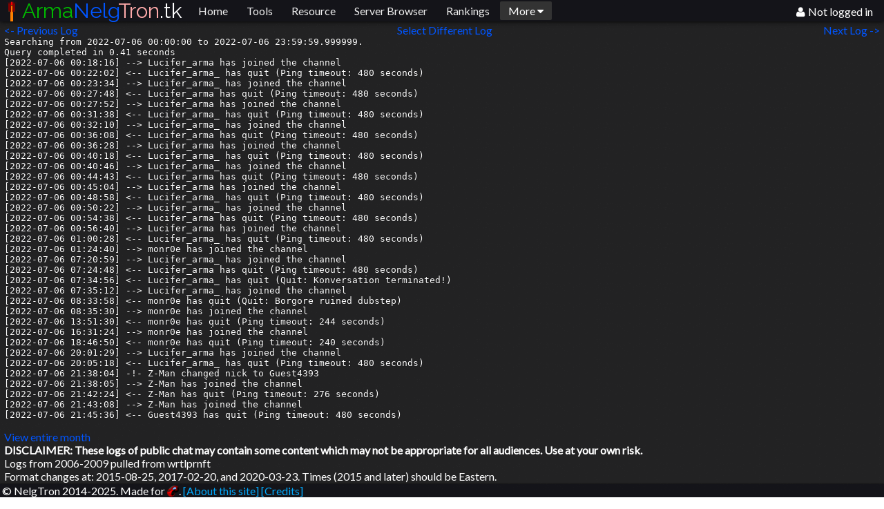

--- FILE ---
content_type: text/html; charset=UTF-8
request_url: https://www.armanelgtron.tk/aa/IRC/?log=2022-07-06
body_size: 3388
content:
<!DOCTYPE html> 
<html>
<head>
<style>html,body { background-color: #000 }</style>
<meta http-equiv="content-type" content="text/html; charset=utf-8">
<script src="https://ajax.googleapis.com/ajax/libs/jquery/1.7.0/jquery.min.js"></script>
<script type="text/javascript" src="/bs-modal.js?1486524222"><
<script src="/pure-menu.js"></script>
<link rel="stylesheet" href="https://fonts.googleapis.com/css?family=Oxygen:light,regular|Oxygen+Mono|Ubuntu:light|Raleway|Gudea|Lato|Roboto">
<link rel="stylesheet" href="https://maxcdn.bootstrapcdn.com/font-awesome/4.6.2/css/font-awesome.min.css">
<link rel="stylesheet" href="https://cdn.rawgit.com/josephnle/elegant-icons/master/css/style.css">
<link rel="stylesheet" href="https://cdnjs.cloudflare.com/ajax/libs/pure/0.6.0/pure-min.css">
<link rel="stylesheet" href="/frombootstrap/modal.css">

<link rel="stylesheet" type="text/css" href="/main-0.1.css.php?1702393473">
<link rel="stylesheet" type="text/css" href="/main-body.css.php?1617086033">
<link rel="stylesheet" type="text/css" href="/xtra-body.css?1470967523">
<script type="text/javascript" src="/main.js?1615961987"></script> 
<title>IRCLogs &bull; ArmaNelgTron.tk</title>
</head>



<body lang="en-us" dir="ltr">
<script> document.body.onmouseup = function(){menus('hide')}</script>
	<table width="100%" align=center>
	<tr>
	<td align=left width="33%">
	<a href="/aa/IRC/?log=2022-07-05">&lt;- Previous Log</a>
	</td>
	<td align=center width="34%">
	<a href="/aa/IRC/">Select Different Log</a>
	</td>
	<td align=right width="33%">
	<a href="/aa/IRC/?log=2022-07-07">Next Log -&gt; &nbsp;</a>
	</td>
	</tr>
	</table>
	<pre style='text-shadow: 0px 0px 1px #000;font-size:10pt;white-space:pre-wrap;word-wrap:break-word'>Searching from 2022-07-06 00:00:00 to 2022-07-06 23:59:59.999999.
Query completed in 0.41 seconds
[2022-07-06 00:18:16] --&gt; Lucifer_arma has joined the channel
[2022-07-06 00:22:02] &lt;-- Lucifer_arma_ has quit (Ping timeout: 480 seconds)
[2022-07-06 00:23:34] --&gt; Lucifer_arma_ has joined the channel
[2022-07-06 00:27:48] &lt;-- Lucifer_arma has quit (Ping timeout: 480 seconds)
[2022-07-06 00:27:52] --&gt; Lucifer_arma has joined the channel
[2022-07-06 00:31:38] &lt;-- Lucifer_arma_ has quit (Ping timeout: 480 seconds)
[2022-07-06 00:32:10] --&gt; Lucifer_arma_ has joined the channel
[2022-07-06 00:36:08] &lt;-- Lucifer_arma has quit (Ping timeout: 480 seconds)
[2022-07-06 00:36:28] --&gt; Lucifer_arma has joined the channel
[2022-07-06 00:40:18] &lt;-- Lucifer_arma_ has quit (Ping timeout: 480 seconds)
[2022-07-06 00:40:46] --&gt; Lucifer_arma_ has joined the channel
[2022-07-06 00:44:43] &lt;-- Lucifer_arma has quit (Ping timeout: 480 seconds)
[2022-07-06 00:45:04] --&gt; Lucifer_arma has joined the channel
[2022-07-06 00:48:58] &lt;-- Lucifer_arma_ has quit (Ping timeout: 480 seconds)
[2022-07-06 00:50:22] --&gt; Lucifer_arma_ has joined the channel
[2022-07-06 00:54:38] &lt;-- Lucifer_arma has quit (Ping timeout: 480 seconds)
[2022-07-06 00:56:40] --&gt; Lucifer_arma has joined the channel
[2022-07-06 01:00:28] &lt;-- Lucifer_arma_ has quit (Ping timeout: 480 seconds)
[2022-07-06 01:24:40] --&gt; monr0e has joined the channel
[2022-07-06 07:20:59] --&gt; Lucifer_arma_ has joined the channel
[2022-07-06 07:24:48] &lt;-- Lucifer_arma has quit (Ping timeout: 480 seconds)
[2022-07-06 07:34:56] &lt;-- Lucifer_arma_ has quit (Quit: Konversation terminated!)
[2022-07-06 07:35:12] --&gt; Lucifer_arma_ has joined the channel
[2022-07-06 08:33:58] &lt;-- monr0e has quit (Quit: Borgore ruined dubstep)
[2022-07-06 08:35:30] --&gt; monr0e has joined the channel
[2022-07-06 13:51:30] &lt;-- monr0e has quit (Ping timeout: 244 seconds)
[2022-07-06 16:31:24] --&gt; monr0e has joined the channel
[2022-07-06 18:46:50] &lt;-- monr0e has quit (Ping timeout: 240 seconds)
[2022-07-06 20:01:29] --&gt; Lucifer_arma has joined the channel
[2022-07-06 20:05:18] &lt;-- Lucifer_arma_ has quit (Ping timeout: 480 seconds)
[2022-07-06 21:38:04] -!- Z-Man changed nick to Guest4393
[2022-07-06 21:38:05] --&gt; Z-Man has joined the channel
[2022-07-06 21:42:24] &lt;-- Z-Man has quit (Ping timeout: 276 seconds)
[2022-07-06 21:43:08] --&gt; Z-Man has joined the channel
[2022-07-06 21:45:36] &lt;-- Guest4393 has quit (Ping timeout: 480 seconds)

</pre><a href="?log=2022-07">View entire month</a><br /><b>DISCLAIMER: These logs of public chat may contain some content which may not be appropriate for all audiences. Use at your own risk.</b>
<br />Logs from 2006-2009 pulled from wrtlprnft
<br />Format changes at: 2015-08-25, 2017-02-20, and 2020-03-23. Times (2015 and later) should be Eastern.

<br />
<br><br>
<!--</span>-->


<div id="sidebarsep2">&nbsp;</div><div id="sidebarsep">&nbsp;</div>
<div class="header">
<div class="home-menu pure-menu pure-menu-horizontal pure-menu-fixed">
<a id="website" href="/" style="color:white;text-decoration:none;display:inline-block" class="websitename pure-menu-heading">&nbsp;<img src="/favicon2-32.png?" class="faviconpg"/><span style="color:#00BA00">Arma</span><span style="color:#05F">Nelg</span><span style="color:#FAA">Tron</span>.tk</a>
<ul class="pure-menu-list">
<li class="pure-menu-item "><a href="/" class="pure-menu-link">Home</a></li>
<li class="pure-menu-item "><a href="/tools/" class="pure-menu-link">Tools</a></li>
<li class="pure-menu-item "><a href="/aa/resource/" data-no-instant target=_blank class="pure-menu-link">Resource</a></li>
<!--<li class="pure-menu-item "><a href="/download/" class="pure-menu-link">Downloads</a></li>-->
<!--<li class="pure-menu-item "><a href="/serverslist/" class="pure-menu-link">Server Browser</a></li>-->
<li class="pure-menu-item"><a href="https://browser.armanelgtron.tk/" target="_blank" class="pure-menu-link">Server Browser</a></li>
<li class="pure-menu-item"><a href="https://rankings.trontimes.tk/" class="pure-menu-link" target=_blank  data-no-instant>Rankings</a></li>
<li class="pure-menu-item"><button class="pure-button btn pure-menu-link" onclick="tSidebar()">More <i class="fa fa-caret-down" aria-hidden="true"></i></button></li>
</ul>
<div id="menu.nav" style="visibility:hidden;position:fixed;left:0px;top:33px;" class="pure-menu">
  <ul class="pure-menu-list">
    <li class="pure-menu-item"><a href="/" class="pure-menu-link" ><i class="fa fa-home fa-fw"></i> Home Page</a></li>
    <!--<li class="pure-menu-item"><a href="/armagetronad/resource/" class="pure-menu-link" data-no-instant><i class="fa icon_map fa-fw"></i> AA Resource Repository</a></li>-->
    <li class="pure-menu-item"><a href="https://code.armanelgtron.tk/" class="pure-menu-link" target=_blank data-no-instant><i class="fa fa-code fa-fw"></i> ArmaNelgTron Code</a></li>
    <li class="pure-menu-item"><a href="https://gridder.tk/" class="pure-menu-link" target=_blank  data-no-instant><img src="/user-icons/gridder16.png" width=16 height=16/> Gridder</a></li>
    <li class="pure-menu-item"><a href="/download/" class="pure-menu-link" ><i class="fa fa-download fa-fw"></i> Download Armagetron Advanced</a></li>
    <li class="pure-menu-item"><a href="/servers/" class="pure-menu-link" ><i class="fa fa-server fa-fw"></i> My Servers</a></li>
    <li class="pure-menu-item"><a href="/armagetronad/IRC/" class="pure-menu-link" ><i class="fa fa-file-text fa-fw"></i> IRC logs</a></li>
    <!--<li class="pure-menu-item"><a class="pure-menu-link" href="javascript:{}" data-toggle="modal" data-target="#contact" ><i class="fa icon_contacts fa-fw"></i> Contact nelg</a></li>-->
  </ul>
</div>
<button class="pure-button" onclick="toggmenupro()" style="background:transparent;color:white;position:fixed;top:-1px;right:0;"><i class="fa fa-user fa-fw"></i>Not logged in</button></div></div>

<div id="designer" style="position:fixed;left:0px;bottom:0;right:0;background:rgba(0,0,12,0.4);">&nbsp;&copy; NelgTron 2014-2025. Made for <img src="/flatcycle.png" style="position:relative;bottom:-2px;max-height:16px" title="Armagetron Advanced" />. <a href="javascript:{}" style="color:#00AAFF" data-toggle="modal" data-target="#about">[About this site]</a> <a href="javascript:{}" style="color:#00AAFF" data-toggle="modal" data-target="#credits">[Credits]</a><!-- <a href="https://beta.armanelgtron.tk/" style="color:#00EEFF">[Try the beta]</a>--></div>


<div id="menu.profile" style="visibility:hidden;width:200px;position:fixed;right:0px;top:33px;" class="pure-menu">
    <ul class="pure-menu-list">
        <li class="pure-menu-item"><a href="/login" class="pure-menu-link"><i class="fa fa-sign-in fa-fw"></i> Login</a></li>
        <li class="pure-menu-item"><a href="/register" class="pure-menu-link"><i class="fa fa-hand-o-right fa-fw"></i> Register</a></li>
    </ul></div>


<div class="modal fade" id="contact" tabindex="-1" role="dialog">
  <div class="modal-dialog">
    <div class="modal-content">
      <div class="modal-header">
        <button type="button" style="float:right" class="button-aadiaclose close" data-dismiss="modal"><img src="/user-icons/oxygen/22/actions/dialog-close.png" /></button>
        <h4 class="modal-title">BROKEN Send message to nelg BROKEN</h4>
      </div>
      <div class="modal-body">
        <input type="text" placeholder="Subject (maybe include who's sending the message)" style="width:100%"></input><br>
        <textarea placeholder="Message" style="width:100%;"></textarea>
      </div>
      <div class="modal-footer">
        <button type="button" class="button btn-no" data-dismiss="modal">Cancel</button>
        <button type="button" class="button btn-yes">Submit</button>
      </div>
    </div>
  </div>
</div>

<div class="modal fade" id="credits" tabindex="-1" role="dialog">
  <div class="modal-dialog">
    <div class="modal-content">
      <div class="modal-header">
        <button type="button" style="float:right" class="button-aadiaclose close" data-dismiss="modal"><img src="/user-icons/oxygen/22/actions/dialog-close.png" /></button>
        <h4 class="modal-title">Credits</h4>
      </div>
      <div class="modal-body">
        &bull; Website was created by nelg<br>
        &bull; Design:<br>
        » Layout is loosely based on an old design by Durf.<br>
        » Icons on the tools page were originally by Royce, new icons added will try to follow some of the design language. <br>
        » Various other icon selections include icons from Crystal, crystalsvg, oxygen, and breeze icon themes.<br>
        » Other icons: fontawesome<br>
      </div>
      <div class="modal-footer">
        <button type="button" class="button btn-yes" data-dismiss="modal">Okay</button>
      </div>
    </div>
  </div>
</div>

<div class="modal fade" id="about" tabindex="-1" role="dialog">
  <div class="modal-dialog">
    <div class="modal-content">
      <div class="modal-header">
        <button type="button" style="float:right" class="button-aadiaclose close" data-dismiss="modal"><img src="/user-icons/oxygen/22/actions/dialog-close.png" /></button>
        <h4 class="modal-title">About ArmaNelgTron.tk</h4>
      </div>
      <div class="modal-body">
        <img src="/logo.png" style="max-width:100%" />
        is a site that has tools, maps, and other various items. It orignally only existed as a server control panel, but I slowly began adding stuff such as a homepage and tools.
      </div>
      <div class="modal-footer">
        <button type="button" class="button btn-yes" data-dismiss="modal">Okay</button>
      </div>
    </div>
  </div>
</div>

<!--
<script src="https://cdnjs.cloudflare.com/ajax/libs/instantclick/3.0.1/instantclick.min.js" data-no-instant></script>
<script data-no-instant>InstantClick.init();</script>
-->
<script defer src="https://static.cloudflareinsights.com/beacon.min.js/vcd15cbe7772f49c399c6a5babf22c1241717689176015" integrity="sha512-ZpsOmlRQV6y907TI0dKBHq9Md29nnaEIPlkf84rnaERnq6zvWvPUqr2ft8M1aS28oN72PdrCzSjY4U6VaAw1EQ==" data-cf-beacon='{"version":"2024.11.0","token":"651117ceac4646558a1c9282f4542dee","r":1,"server_timing":{"name":{"cfCacheStatus":true,"cfEdge":true,"cfExtPri":true,"cfL4":true,"cfOrigin":true,"cfSpeedBrain":true},"location_startswith":null}}' crossorigin="anonymous"></script>
</body>
</html>


--- FILE ---
content_type: text/css;charset=UTF-8
request_url: https://www.armanelgtron.tk/main-0.1.css.php?1702393473
body_size: 2776
content:
@font-face
{
	font-family:Armagetronad; 
	src:url(/font/Armagetronad.ttf);
}
@font-face
{
	font-family:Arial;
	src:local("Arial"),url(/font/arial.ttf);
}
*
{
	padding:0;margin:0;
}
body
{
	/*width:99%;height:99%;*/
	padding-left:6px;padding-top:34px;
	color:white;font-family:"Lato";
}
img
{
	text-decoration:none; 
	border:0;
}
fa
{
	color:white;text-decoration:none; 
}
#titlebar
{
	background:rgb(123,163,173);background:rgba(0,0,12,0.4);
	box-shadow:0 0 2px black;
	/*box-shadow:0 5px 5px rgba(0,0,12,0.4);*/
	width:100%;height:35px;
	position:fixed;left:0;top:0;
	color:white;
	padding:0;margin:0;
	display:block;
}
.home-menu
{
	background:#3b3b3b;
	box-shadow:0 5px 5px rgba(0,0,0,0.3);
	margin-top:-4px;
	height:35px;
}
.pure-menu-list
{
	position:relative;top:0px;
}
.pure-menu-link
{
	color:#B4B4B4;
}
.pure-menu-link:hover, .pure-menu-link:active
{
	background:rgba(255,255,255,0.25);
	color:#EBEBEB;
}
.pure-menu-selected .pure-menu-link
{
	color:white !important;/*margin-bottom:0;*/
	border:3px;border-color:#418BD4;border-bottom-style:solid;
}
.pure-menu-heading
{
	color:#B0B0B0;
	text-transform:none;
}
#designer
{
	box-shadow:0 0 2px black;
}
#website
{
	font-family:"Raleway";font-size:30px;
	color:white;
	transition:all 0.25s linear 0s;
	padding:0;margin:0;
	position:relative;top:-2px; left: -8px;
	display:block;
}
#website img
{
	position:relative; top: 5px; left: 2px;
}
.websitename
{
	transition:all 0.25s linear 0s;
}
.websitename:hover
{
	text-shadow: 
	0 1px  0    rgb(204,204,204),
	0 2px  0    rgb(201,201,201),
	0 3px  0    rgb(187,187,187),
	0 4px  0    rgb(185,185,185),
	0 5px  0    rgb(170,170,170),
	0 6px  1px  rgba(0,0,0,0.0980392),
	0 0    5px  rgba(0,0,0,0.0980392),
	0 1px  3px  rgba(0,0,0,0.298039),
	0 3px  5px  rgba(0,0,0,0.2),
	0 5px  10px rgba(0,0,0,0.247059),
	0 10px 10px rgba(0,0,0,0.2),
	0 20px 20px rgba(0,0,0,0.14902);
	/*padding: 4px 10px 16px 10px;*/
	transition: all 0.25s linear 0s;
}

.title,h1,.lesstitle
{
	font-family:"Oxygen",serif;display:block;font-weight:bold;
	font-weight:400;
	font-size:20pt;
}
.title,h1
{
	font-size:30pt;text-align:center;
}



input[type=number], select, select option,input[type=text],input[type=password], textarea
{
	padding: 2px; border-radius: 4px;border-color:#00F; border:0px;
	-webkit-transition: box-shadow 0.15s linear 0s;
	-moz-transition: box-shadow 0.15s linear 0s;
	-o-transition: box-shadow 0.15s linear 0s;
	transition: box-shadow 0.15s linear 0s;
	background:rgba(0,0,0,0.5); box-shadow: 0 0 0px 0px black;
}
input[type=number]:active, input[type=number]:focus, select:active, select:focus, input[type=text]:active, input[type=text]:focus,input[type=password]:focus, textarea:active, textarea:focus
{
	background:rgba(0,0,0,0.8); box-shadow: 0 0 5px 1px cyan;
	outline: none;
}
input::-webkit-outer-spin-button, input::-webkit-inner-spin-button
{
    opacity: 1;
}
select option
{
	background:transparent;
}
select option:hover
{
	border-color:rgba(256,256,256,0);background:rgba(256,256,256,0.8);
}
.checkboxThree input[type=checkbox]
{
	display:none;
}
.checkboxThree {
	width: 120px;
	height: 40px;
	background: #333;
	display:inline-block;

	border-radius: 50px;
	position: relative;
}
.checkboxThree:before {
	content: 'On';
	position: absolute;
	top: 12px;
	left: 13px;
	height: 2px;
	color: #26ca28;
	font-size: 16px;
}
.checkboxThree:after {
	content: 'Off';
	position: absolute;
	top: 12px;
	left: 84px;
	height: 2px;
	color: #111;
	font-size: 16px;
}
.checkboxThree label {
	display: inline-block;
	width: 52px;
	height: 22px;
	border-radius: 50px;

	-webkit-transition: all .5s ease;
	-moz-transition: all .5s ease;
	-o-transition: all .5s ease;
	-ms-transition: all .5s ease;
	transition: all .5s ease;
	cursor: pointer;
	position: absolute;
	top: 9px;
	z-index: 1;
	left: 12px;
	background: #ddd;
}
.checkboxThree input[type=checkbox]:checked + label {
	left: 60px;
	background: #26ca28;
}

#basicblock
{
	vertical-align: bottom;display:inline-block;width:128px;height:128px;background:rgba(0,0,0,0.1);font-family:Armagetronad;font-size:10pt;
	margin: 5px; padding: 7px; border-radius:3px;
	border:0px;border-style:solid;border-color:#F00;
	color:white;
	
	-webkit-transition: all 0.25s linear 0s;
	-moz-transition: all 0.25s linear 0s;
	-ms-transition: all 0.25s linear 0s;
	-o-transition: all 0.25s linear 0s;
	transition: all 0.25s linear 0s;
}
#basicblock:hover
{
	background:rgba(0,0,0,0.2);
	/*padding:10px;*/
	/*margin: 0px; border:5px;*/
	/*padding-top:2px;border-bottom: 5px;border-style:solid;border-color:#F80;*/
	-webkit-transition: all 0.25s linear 0s;
	-moz-transition: all 0.25s linear 0s;
	-ms-transition: all 0.25s linear 0s;
	-o-transition: all 0.25s linear 0s;
	transition: all 0.25s linear 0s;
}
#basicentry
{
	vertical-align: bottom;display:inline-block;width:100%;height:24px;background:rgb(0,0,0);background:rgba(0,0,0,0.5);color:#101;font-family:Armagetronad;font-size:10pt;
	color:white;
	border:0px;border-style:solid;border-color:#F00;
	
	-webkit-transition: all 0.25s linear 0s;
	-moz-transition: all 0.25s linear 0s;
	-ms-transition: all 0.25s linear 0s;
	-o-transition: all 0.25s linear 0s;
	transition: all 0.25s linear 0s;
}
#basicentry:hover
{
	background:rgb(0,0,0);background:rgba(0,0,0,0.8);
	/*padding:10px;*/
	/*margin: 0px; border:5px;*/
	border-left: 5px;border-style:solid;border-color:#08F;
	
	-webkit-transition: all 0.25s linear 0s;
	-moz-transition: all 0.25s linear 0s;
	-ms-transition: all 0.25s linear 0s;
	-o-transition: all 0.25s linear 0s;
	transition: all 0.25s linear 0s;
}
#basicentry2
{
	vertical-align: bottom;display:inline-block;width:100%;height:24px;background:rgb(256,256,256);background:rgba(256,256,256,0.5);color:#101;font-family:Armagetronad;font-size:10pt;
	border:0px;border-style:solid;border-color:#F00;
	
	-webkit-transition: all 0.25s linear 0s;
	-moz-transition: all 0.25s linear 0s;
	-ms-transition: all 0.25s linear 0s;
	-o-transition: all 0.25s linear 0s;
	transition: all 0.25s linear 0s;
}
#basicentry2:hover
{
	background:rgb(256,256,256);background:rgba(256,256,256,0.8);
	/*padding:10px;*/
	/*margin: 0px; border:5px;*/
	border-left: 5px;border-style:solid;border-color:#08F;
	
	-webkit-transition: all 0.25s linear 0s;
	-moz-transition: all 0.25s linear 0s;
	-ms-transition: all 0.25s linear 0s;
	-o-transition: all 0.25s linear 0s;
	transition: all 0.25s linear 0s;
}
#timeblock
{
	display:inline-block;
	width:356px;
	height:128px;
	bottom:10px;
	right:10px;
	background:rgb(0,0,0);background:rgba(0,0,0,0.8);
	color:white;
	position:fixed;
	margin: 5px ; padding: 7px;
	/*vertical-align: center;*/
	/*padding-top: 42px;
	padding-bottom: 42px;*/
	text-align: center;
	
	-webkit-transition: all 0.25s linear 0s;
	-moz-transition: all 0.25s linear 0s;
	-ms-transition: all 0.25s linear 0s;
	-o-transition: all 0.25s linear 0s;
	transition: all 0.25s linear 0s;
}
#timeblock #timeclock
{
	font-family:Ubuntu;
	font-weight:300;
	font-size: 80px;
	position:relative;
	right: -10px;
	top:   -30px;
	
	-webkit-transition: all 0.25s linear 0s;
	-moz-transition: all 0.25s linear 0s;
	-ms-transition: all 0.25s linear 0s;
	-o-transition: all 0.25s linear 0s;
	transition: all 0.25s linear 0s;
}
#timeblock #timedate
{
	font-family:Ubuntu;
	font-weight:300;
	font-size: 15pt;
	position:relative;
	left:  110px;
	top:   41px;
	text-align: left;
}

#mtimeblock
{
	display:inline-block;
	width:256px;
	height:80px;
	bottom:10px;
	right:10px;
	background:rgb(0,0,0);background:rgba(0,0,0,0.8);
	color:white;
	position:fixed;
	margin:5px;padding:7px;
	transition: all 0.25s linear 0s;
	/*vertical-align: center;*/
	/*padding-top: 42px;
	padding-bottom: 42px;*/
	text-align: center;
}
#mtimeblock #mtimeclock
{
	font-family:Ubuntu;
	font-weight:300;
	font-size:50px;
	position:relative;bottom:25px;left:5px;
	transition: all 0.25s linear 0s;
}
#mtimeblock #mtimedate
{
	font-family:Ubuntu;
	font-weight:300;
	font-size: 12pt;
	position:relative;left:65px;top:22px;
	text-align: left;
}

#sidebar
{
	background-color: #777777;
	position:fixed;top:35px;left:0;
	width:148px;height:100%;
	display:block;
	color:white;
	background:rgba(0,0,12,0.4);
	/*box-shadow:5px 0 5px rgba(0,0,12,0.4);*/
}
#sidebar section
{
	color:white;
	position:relative;
	padding-left:3px;
	border-color:#0088FF;
	
	-webkit-transition: all 0.25s linear 0s;
	-moz-transition: all 0.25s linear 0s;
	-ms-transition: all 0.25s linear 0s;
	-o-transition: all 0.25s linear 0s;
	transition: all 0.25s linear 0s;
}
#sidebar section:hover
{
	background-color:rgba(255,255,255,0.25);
}
#sidebar section.current, #sidebar section:active
{
	background:rgba(0,128,255,0.5);
}
#sidebar a
{
	text-decoration:none
}
#sidebarsep
{
	background-color: #FF8800;
	position:fixed;
	top:32px;
	left:0;
	height:3px;
	width:234px;
	
}
#sidebarsep2
{
	background-color: #0088FF;
	position:fixed;
	top:32px;
	left:234px;
	height:3px;
	width:100%;
	
}

#sidebarsep,#sidebarsep2
{
	display:none;
}

#main
{
	/*left:151px;
	top:33px;*/
	position:absolute;
	/*min-width: fill-available;*/
	/*overflow: auto;*/
	/*display: inline-block;*/
	width: 90%;
}

#chatsec
{
	border-top-right-radius:5px;
	width:200px;
	height:400px;
	max-height:66%;
	position:fixed;
	background:white;
	bottom:0px;
	display:block;
	transition: left 0.5s linear 0s;
	-moz-transition: left 0.5s linear 0s;
	-webkit-transition: left 0.5s linear 0s;
	-o-transition: left 0.5s linear 0s;
	-khtml-transition: left 0.5s linear 0s;
}
.chattitle
{
	position:relative;margin:0px;
	background:#00aa00;
	display:block;
	width:100%;
	border-top-right-radius:5px;
	height:22px;
}
.chattitle .minimize
{
	color:#0000aa;
	font-size:20px;
	max-height:22px;
	padding:0px;margin:0px;
	right:3px;position:absolute;
}

.fullframe
{
	border: 0px; border-style: none;
	width:100%; height:100%;
	margin: 0px; padding: 0px;
	position:fixed;
}

.menu
{
	background:#fff;background:rgba(256,256,256,0.9);
	border-radius:3px;
	border:4px;
	border-style:solid;
	padding:2px;padding-top:1px;
	transition: opacity 0.25s linear;
	-webkit-transition: opacity 0.25s linear;
	-moz-transition: opacity 0.25s linear;
	font-size:16pt;
	font-family:Ubuntu;
	font-weight:300;
	color:#000000;
}

.menu a
{
	width:100%;
	cursor:pointer;
	color:#000;
	position:relative;
	border:0px;border-left:3px;border-style:solid;border-color:#FFFFFF;
	display:inline-block;width:100%;
	transition: border-color 0.15s linear;
	-webkit-transition: opacity 0.25s linear;
	-moz-transition: opacity 0.25s linear;
}
.menu a:hover
{
	text-decoration:none;
	border-color:#FF8800;
}

.tabcontent
{
	display:none;
}

.flipped
{
	-webkit-transform:scaleX(-1);-moz-transform:scaleX(-1);-o-transform:scaleX(-1);transform:scaleX(-1);
	-ms-filter:"FlipH";filter:FlipH;
}

.datelinkr
{
	border:3px;border-color:transparent;border-style:solid;
	color:#00A;background:rgba(256,256,256,0.5);border-radius:4px;padding-left:3px;padding-right:3px;display:inline-block;margin-bottom:3px;
}
.datelinkr:hover
{
	border-left-color: #0088ff;
	text-decoration:none;
}
.datelinkr:active
{
	
}

.alert,.alert.alert
{
	text-shadow:none;color:#FFFFFF;
	background-color:#f39c12;
	padding:8px 35px 8px 14px;
	margin-bottom:20px;
	border:1px solid transparent;
	border-radius:6px;
}
.alert.danger
{
	background-color:#e74c3c;
}
.alert.success
{
	background-color:#18bc9c;
}
.alert.info
{
	background-color:#3498db;
}

.pure-menu
{
	/*background-color:white;*/
	background-color:#141419;
	color:white;
	box-shadow:0 0 7px black;
}
.pure-menu-link
{
	padding:4px 12px;color:#eee;
	
	-webkit-transition: background 0.25s;
	-moz-transition: background 0.25s;
	-ms-transition: background 0.25s;
	-o-transition: background 0.25s;
	transition: background 0.25s;
}
.pure-menu-link:hover
{
	background-color:#3B83B3;
	color:white;
	text-decoration:none;
}

.button
{
	cursor:pointer;
	font-family:Roboto,serif;font-size:12pt;
	border-radius:3px;border-style:solid;padding-left:3px;padding-right:3px;
	background:#ccc;border-color:#ccc;
	color:#000;
	outline:none;text-decoration:none;
}
.btn
{
	background:#333;border-color:#333;
	color:white;
}
.btn-yes
{
	background:#00ff00;border-color:#00ff00;
}
.btn-no
{
	background:#ff0000;border-color:#ff0000;
}
.button:active
{
	background-image: linear-gradient(transparent, rgba(0,0,0, 0.05) 40%, rgba(0,0,0, 0.10));
}

.button-aadiaclose
{
	background:Transparent;background-repeat:no-repeat;border: none;cursor:pointer;overflow:hidden;outline:none
}

.pure-menu-link:focus
{
	background-color:black;
}


.container {
  padding-right: 15px;
  padding-left: 15px;
  margin-right: auto;
  margin-left: auto;
}
@media (min-width: 768px) {
  .container {
    width: 750px;
  }
}
@media (min-width: 992px) {
  .container {
    width: 970px;
  }
}
@media (min-width: 1200px) {
  .container {
    width: 1170px;
  }
}



--- FILE ---
content_type: text/css;charset=UTF-8
request_url: https://www.armanelgtron.tk/main-body.css.php?1617086033
body_size: -85
content:
  
html, body
{
	/*background-color: #000;
	background-size: cover;
	background-position: right; 
	background-image: url('/user-icons/royce/background.svg');
	background-repeat: repeat;
	background-attachment: fixed;*/
	background-color:#222223;
	background:url("/wallpaper.png");
	color:#f0f0f0;
	font-family:"Lato";
	margin:0px;
	color:white;
}


--- FILE ---
content_type: text/css
request_url: https://www.armanelgtron.tk/xtra-body.css?1470967523
body_size: -214
content:
a
{
	color: #05F;
	text-decoration:none;
}
a:hover
{
	text-decoration:underline;
}
#link
{
	background: #000;
	width:256px;
	height:256px;
	border:5px;
	border-style:solid;
	border-color:#FFF;
} 


--- FILE ---
content_type: application/javascript
request_url: https://www.armanelgtron.tk/main.js?1615961987
body_size: 655
content:
window.onload = function()
{
	setInterval(doit, 1000);
	doit();
}
function doit()
{
	//console.log(window.innerWidth+"x"+window.innerHeight);
}
function toggmenupro()
{
	document.getElementById("menu.profile").style.visibility = "visible";
}
function tSidebar()
{
	document.getElementById("menu.nav").style.visibility = "visible";
}
function menus(action)
{
	if(action == "hide")
	{
		document.getElementById("menu.profile").style.visibility =
		document.getElementById("menu.nav").style.visibility = "hidden";
	}
}

function openTab(evt,name,actstr)
{
	if(!actstr) actstr = " active";
	var tabcontent = document.getElementsByClassName("tabcontent");
	for(var i=0;i<tabcontent.length;i++)
	{
		tabcontent[i].style.display = "none";
	}
	var tablinks = document.getElementsByClassName("tablinks");
	for(var i=0;i<tablinks.length;i++)
	{
		tablinks[i].className = tablinks[i].className.replace(actstr,"");
	}
	document.getElementById(name).style.display = "block";
	evt.currentTarget.className += actstr;
}

vischat=true;
function chatToggle()
{
	var mainchat = document.getElementById("chatsec");
	var minimize = document.getElementsByClassName("chattitle")[0].getElementsByClassName("minimize")[0];
	newchat.style.display = "none";
	if(vischat == true)
	{
		mainchat.style.left = "-170px";
		minimize.innerHTML = "&gt;&gt;";
		vischat = false;
	}
	else
	{
		mainchat.style.left = "0px";
		minimize.innerHTML = "&lt;&lt;";
		vischat = true;
	}
}
chat_started=false;
function checkChat()
{
	if(chat_started == false||chat_stream.readyState == 4)
	{
		chat_stream = new XMLHttpRequest();
		chat_stream.onreadystatechange = function() 
		{
			if(/*chat_stream.readyState==4&&*/chat_stream.status == 200) 
			{
				var text = chat_stream.responseText;
				var chat_content = document.getElementById("chat_content");
				if(text==""){text = "<img src=\"/user-icons/Faenza/status/22/system-devices-panel-alert.png\" />&nbsp;Uncaught&nbsp;Error<br><img src=\"robofail-small.png\" />";}
				if(chat_content.innerHTML != text)
				{
					newchat.style.display = "block";
				}
				chat_content.innerHTML = text;
				chat_started = true;
			}
		};
		chat_stream.onerror = function()
		{
			document.getElementById("chat_content").innerHTML = "Error while establishing a connection: "+chat_stream.status;
			chat_started = false;
		};
		chat_stream.open("GET", "/chat_stream.php", true);
		chat_stream.send();
	}
}
dontRefresh = false;
function refreshChat()
{
	/*if(!dontRefresh)
	{
		//var scroll = false;
		//if(Chat.scrollTop==Chat.scrollHeight){var scroll = true;}
		svrReq = new XMLHttpRequest();
		svrReq.onreadystatechange = function(){if(svrReq.readyState != 4){ return;} if(!dontRefresh) {document.getElementById("chat").innerHTML = svrReq.responseText;}};
		svrReq.open("GET", "/chat/test.php", true);
		svrReq.send(null);
	}*/
}



